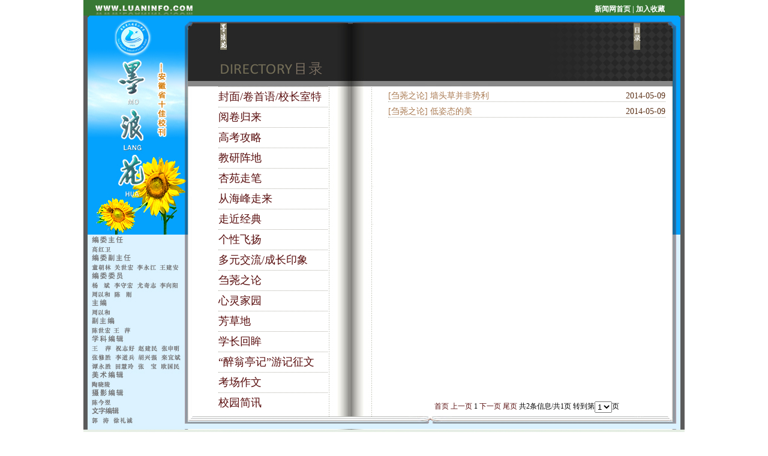

--- FILE ---
content_type: text/html; charset=utf-8
request_url: https://www.luaninfo.com/mlh/dseq/crzl1
body_size: 2670
content:
<!DOCTYPE html>
<html>
<head>
    <meta http-equiv="Content-Type" content="text/html; charset=utf-8" />
    <meta name="application-name" content="六安新闻网" />
    <meta http-equiv="X-UA-Compatible" content="IE=edge" />
    <meta name="renderer" content="webkit" />
    <meta name="format-detection" content="telephone=no, email=no">
    <meta name="HandheldFriendly" content="true" />
    
    <!---->
    <!---->

      
    <title>刍荛之论_第十二期_墨浪花_六安新闻网</title>

    
    <link href="/content/main/contentmanage/special/molanghua/css/default.css?v=m_p0joZQIg-lM8Ebj5IZSbbiQ4wga9TTprdJ4VSWHd0" rel="stylesheet" type="text/css" />

    


    <link href="/content/_common/base/css/power.css" rel="stylesheet" asp-append-version1="true" />


    
<script src="/content/_common/assets/scripts/jquery.min.js"></script>
<script src="/content/_common/assets/scripts/jquery-migrate.min.js"></script>

    <script src="/content/_common/assets/scripts/js.cookie.js" asp-append-version1="true"></script>
    <script src="/content/_common/base/js/webcommon.js" asp-append-version1="true"></script>
    <script src="/content/_common/base/js/layer/layer.js" asp-append-version1="true"></script>
    <script src="/content/_common/base/js/jquery.superslide.js" asp-append-version1="true"></script>
    <script src="/content/_common/assets/scripts/qrcode.min.js" asp-append-version1="true"></script>
    <script src="/content/_common/base/js/power.core.js" asp-append-version1="true"></script>
    <script src="/content/_common/base/js/power.security.csrf.js" asp-append-version1="true"></script>

    <script src="/content/_common/base/js/power.config.js" asp-append-version1="true"></script>

    <script src="/content/_common/base/js/power.loadgrayscale.js" asp-append-version1="true"></script>
    <script src="/content/_common/assets/scripts/js-xss-1.0.14.js" asp-append-version1="true"></script>
    <script src="/content/_common/base/js/power.ui.captcha.js" asp-append-version1="true"></script>
    <script src="/content/_common/base/js/power.ui.js" asp-append-version1="true"></script>
<script>
	
    	var navStr = navigator.userAgent.toLowerCase();
	if(navStr.indexOf("msie 10.0")!==-1||navStr.indexOf("rv:11.0")!==-1){
			document.body.style.display="none";
	}
    
</script>
</head>
<body>
    




<div class="wrap">

    


<span data-power-nodehits-action="/contentmanage/ajax/updatenodehitcount" data-power-nodehits-nodeid="377" display="none"></span>
<!-- content S -->
<div id=page>

<div class="kuangjiali">
<div id="beijing_topt">
<div id="top_l"></div>
<div id="top_r"><a href="http://www.luaninfo.com/" target="_blank" class="line_h20"><font color="#FFFFFF">新闻网首页</font></a> | <a href="#" class="line_h20" onClick="window.external.AddFavorite(document.location.href,document.title)"><font color="#FFFFFF">加入收藏</font></a></div>
</div>
<div id="nrbeijing">
<div id="nrbeijingn">
<div id="nrbeijingn_l">
<div id="nrbeijingn_l_hong"></div>
<div id="nrbeijingn_l_hui"></div>
</div>
<div id="nrbeijingn_r">
<div id="nrbeijingn_r_book">
<div id="nrbeijingn_r_book_top">

	<div id=List_Left>
        

        	<li><a href="/mlh/dseq/fmjsyxzstg" title="封面/卷首语/校长室特稿">封面/卷首语/校长室特稿</a></li>
        	<li><a href="/mlh/dseq/yjgl" title="阅卷归来">阅卷归来</a></li>
        	<li><a href="/mlh/dseq/gkgl10" title="高考攻略">高考攻略</a></li>
        	<li><a href="/mlh/dseq/jyzd11" title="教研阵地">教研阵地</a></li>
        	<li><a href="/mlh/dseq/xyzb11" title="杏苑走笔">杏苑走笔</a></li>
        	<li><a href="/mlh/dseq/chfzl" title="从海峰走来">从海峰走来</a></li>
        	<li><a href="/mlh/dseq/zjjd9" title="走近经典">走近经典</a></li>
        	<li><a href="/mlh/dseq/gxfy11" title="个性飞扬">个性飞扬</a></li>
        	<li><a href="/mlh/dseq/dyjlczyx" title="多元交流/成长印象">多元交流/成长印象</a></li>
        	<li class="on"><a href="/mlh/dseq/crzl1" title="刍荛之论">刍荛之论</a></li>
        	<li><a href="/mlh/dseq/xljy11" title="心灵家园">心灵家园</a></li>
        	<li><a href="/mlh/dseq/fcd11" title="芳草地">芳草地</a></li>
        	<li><a href="/mlh/dseq/xzhm1" title="学长回眸">学长回眸</a></li>
        	<li><a href="/mlh/dseq/zwtjyjzw" title="“醉翁亭记”游记征文">“醉翁亭记”游记征文</a></li>
        	<li><a href="/mlh/dseq/kczw" title="考场作文">考场作文</a></li>
        	<li><a href="/mlh/dseq/xyjx5" title="校园简讯">校园简讯</a></li>


</div>
	<div id=List_right>
<div id=xxlist>
 


<li class="n-1 first">
        <span class="node"><a href="/mlh/dseq/crzl1" title="刍荛之论" target="_blank">[刍荛之论]</a></span>
        <span class="date">2014-05-09</span>
    <a class="tit" href="/mlh/dseq/crzl1/content_5700" target="_blank" title="标题：墙头草并非势利&#xD;&#xA;发表时间：2014-05-09">
        墙头草并非势利
    </a>

    


</li>




<li class="n-2 last">
        <span class="node"><a href="/mlh/dseq/crzl1" title="刍荛之论" target="_blank">[刍荛之论]</a></span>
        <span class="date">2014-05-09</span>
    <a class="tit" href="/mlh/dseq/crzl1/content_5699" target="_blank" title="标题：低姿态的美&#xD;&#xA;发表时间：2014-05-09">
        低姿态的美
    </a>

    


</li>


</div>    
<div id=pagelist class="class_page">



        <a class="first disabled" href="javascript:void(0);">首页</a>
        <a class="prev disabled" href="javascript:void(0);">上一页</a>
<a class='current'>1</a>         <a class="next disabled" href="javascript:void(0);">下一页</a>
        <a class="last disabled" href="javascript:void(0);">尾页</a>
        <span class="total">共2条信息/共1页</span>
        <span class="select">转到第<select id='Jumppage' onchange="if(this.options[this.selectedIndex].value!=''){location=this.options[this.selectedIndex].value;}"><option value='/mlh/dseq/crzl1_1' selected='selected'>1</option></select>页</span>

</div>

</div>
</div>
<div id="nrbeijingn_r_book_down"></div>
</div>
</div>
</div>
</div>
<div id="down">
中共六安市委宣传部主办 承办：六安市委外宣办<br>
六安新闻网版权所有 未经书面允许不得转载信息内容、建立镜像<br>
投稿电话：0564-3284422　投稿邮箱：news@luaninfo.com<br>
经营许可证编号：皖ICP备06002640号
</div>
</div>
<!-- content E -->


</div>
        <input type="hidden" id="currentsiteinfo" data-siteurl="1" data-siteidentifier="main" data-domain="www" data-enablecatalogdomain="False" data-siteajaxrequestprefix="/" />
        <script src="/content/_common/base/js/power.js" asp-append-version1="true"></script>

    
    

</body>
</html>

--- FILE ---
content_type: application/javascript
request_url: https://www.luaninfo.com/content/_common/base/js/webcommon.js
body_size: 2451
content:
//列高度统一
function heightFix(column, column2, sign, offset) {
    var oCol = jQuery(column);
    var oCol2 = jQuery(column2);
    if (sign == undefined) {
        sign = "+";
    }
    if (offset == undefined) {
        offset = 0;
    }
    if (oCol.height() > oCol2.height()) {
        if (sign == "+") {
            oCol2.height(oCol.height() + offset);
        } else {
            oCol2.height(oCol.height() - offset);
        }
    }
}

//显示当前时间
function showDate() {
    var week;
    if (new Date().getDay() == 0) week = "星期日"
    if (new Date().getDay() == 1) week = "星期一"
    if (new Date().getDay() == 2) week = "星期二"
    if (new Date().getDay() == 3) week = "星期三"
    if (new Date().getDay() == 4) week = "星期四"
    if (new Date().getDay() == 5) week = "星期五"
    if (new Date().getDay() == 6) week = "星期六"
    $(".rq").html(new Date().getFullYear() + "年" + (new Date().getMonth() + 1) + "月" + new Date().getDate() + "日 " + week);
}

//获得日期
function RunGLNL(obj) {
    var today = new Date();
    var d = new Array("星期日", "星期一", "星期二", "星期三", "星期四", "星期五", "星期六");
    var DDDD = (today.getFullYear() < 100 ? today.getFullYear() + 1900 : today.getFullYear()) +
        "年" +
        (today.getMonth() + 1) +
        "月" +
        today.getDate() +
        "日";
    DDDD = DDDD + " " + d[today.getDay()];
    jQuery(obj).text(DDDD);
}

// 加入收藏代码 Start -->
function AddFavorite(sURL, sTitle) {
    try {
        var ctrl = navigator.userAgent;
        ctrl = ctrl.toLocaleLowerCase();
        if (document.all || ctrl.match(/msie/) != null || ctrl.match(/trident/) != null) { //IE类浏览器
            window.external.addFavorite(sURL, sTitle);
        } else {
            if (window.sidebar) { //firfox等浏览器
                window.sidebar.addPanel(sTitle, sURL, "");
            } else {
                alert("加入收藏失败，请使用Ctrl+D进行添加");
            }
        }
    } catch (e) {
        alert("加入收藏失败，请使用Ctrl+D进行添加");
    }
}

// 设为首页代码 Start -->

function SetHome(thiss, pageURL) {
    if (document.all) {

        thiss.style.behavior = 'url(#default#homepage)';
        thiss.setHomePage(pageURL);
    } else if (window.sidebar) {
        if (window.netscape) {
            try {
                netscape.security.PrivilegeManager.enablePrivilege("UniversalXPConnect");
            } catch (e) {
                alert(
                    "该操作被浏览器拒绝，如果想启用该功能，请在地址栏内输入 about:config,然后将项 signed.applets.codebase_principal_support 值该为true");
            }
        }
        var prefs = Components.classes['@mozilla.org/preferences-service;1']
            .getService(Components.interfaces.nsIPrefBranch);
        prefs.setCharPref('browser.startup.homepage', pageURL);
    } else {
        alert('您的浏览器不支持自动自动设置首页, 请使用浏览器菜单手动设置!');
    }
}

//针对ie6增加悬停样式
function hover(obj, className) {
    var className = !className ? "hover" : className;
    jQuery(obj)
        .hover(function () { jQuery(this).addClass(className); }, function () { jQuery(this).removeClass(className); });
}

$(document)
    .ready(function () {

        //返回顶部
        var goTop = $('<span id="goTop"></span>');
        $("body").append(goTop);
        var winH,
            winT;
        var winFun = function () {
            winH = $(window).height();
            winT = $(document).scrollTop();
            if (winT > winH) {
                goTop.fadeIn();
            } else {
                goTop.fadeOut();
            }
        };
        goTop.click(function () { $("html, body").animate({ scrollTop: 0 }, 0) });
        $(window).scroll(winFun);

        //搜索、导航遮罩
        var winMark = $('<span id="winMark"></span>');
        $("body").append(winMark);

        var showList = $("[showId]");
        var hideBox = $("[hideBox]");
        showList.click(function () {
            showList.not($(this)).removeClass("on");
            hideBox.not($(this).attr("showId")).removeClass("show");

            if ($(this).hasClass("on")) {
                $(this).removeClass("on");
                $($(this).attr("showId")).removeClass("show");
                winMark.removeClass("show");
            } else {
                $(this).addClass("on");
                $($(this).attr("showId")).addClass("show");
                winMark.addClass("show");
            }
        });
        winMark.click(function () {
            showList.removeClass("on");
            hideBox.removeClass("show");
            $(this).removeClass("show");
        });
    });

//html5 for ie6/7/8
(function () {
    if (!
        /*@cc_on!@*/
        0) {
        return;
    }
    var e =
        "abbr, article, aside, audio, canvas, datalist, details, dialog, eventsource, figure, footer, header, hgroup, mark, menu, meter, nav, output, progress, section, time, video"
            .split(', ');
    var i = e.length;
    while (i--) {
        document.createElement(e[i]);
    }
})();

jQuery(document).ready(function($) {
	showDate();
	//console.log();
});

--- FILE ---
content_type: application/javascript
request_url: https://www.luaninfo.com/content/_common/base/js/power.ui.js
body_size: 3301
content:
/**
 * 此文件的头部注释
 */

/*global jQuery: false */

(function ($) {
    'use strict';

    pe.ui = {};
    var $home = window.top.pe.home;
    var frameHistory = function (frameName) {
        this.frameName = frameName;
        this.records = [];
    };

    frameHistory.prototype = {
        frameName: '',
        add: function (url) {
            this.records.push(url);
        },
        back: function () {
            this.records.pop();
            var src = this.records.pop();
            window.top.$('iframe[data-historian=' + this.frameName + ']').prop('src', src);
        }
    };

    var history = function () {
        var ele;
        if (window.top.pe.ui.history) {
            ele = window.top.pe.ui.history;
        } else {
            window.top.pe.ui.history = ele = {};
        }

        this.records = ele;
    };

    history.prototype = {
        records: null,
        frame: function (name) {
            if (name in this.records) {
                return this.records[name];
            } else {
                var fh = new frameHistory(name);
                this.records[name] = fh;

                return fh;
            }
        }
    };

    pe.ui.historian = function () {
        return new history();
    };

    function bindNewTabLink() {
        $('body')
            .on('click',
                'a',
                function (e) {
                    var $this = $(this),
                        url = $this.prop('href');
                    if (url && ($this.is("[data-tabs-target='_blank']") || e.ctrlKey)) {
                        $home.tabs.addTab(url);
                        return false;
                    }

                    return true;
                });

    }

    $(function () {
        $(".btn.disabled")
            .click(function () {
                return false;
            });
        $('.history-back')
            .each(function (i, n) {
                var frame = $home.currentFrame(),
                    self = $(this);
                if (pe.ui.historian().frame(frame.attr('data-historian')).records.length < 1) {
                    self.addClass('disabled');
                    self.on('click', function (e) { return false; });
                } else {
                    self.on('click',
                        function (e) {
                            var $home = window.top.pe.home,
                                frame = $home.currentFrame();
                            pe.ui.historian().frame(frame.attr('data-historian')).back();

                            return false;
                        });
                }

            });

        bindNewTabLink();
    });

    $('.unselect').on('selectstart', function (e) { return false; }).attr('unselectable', 'on');

    $.each($('a[data-confirm]'),
        function () {
            var $this = $(this);
            var placement = 'bottom';
            if ($this.data('placement')) {
                placement = $this.data('placement');
            }
            var message = $this.attr('data-confirm');
            $this.confirmation({
                placement: placement,
                title: message,
                btnOkLabel: '确定',
                btnCancelLabel: '取消',
                popout: false,
                onConfirm: function (event, element) {
                    var href = $(element).attr('href');
                    if (href) {
                        window.location.href = href;
                    } else {
                        var confirm = $this.data("onConfirm");
                        if (confirm) {
                            confirm();
                        }
                    }

                }
            });
        });



    var videoElements = [];
    /*
    videoSrc：视频地址
    succeedFunc：获取视频帧成功后回调
    errorFunc：获取视频帧失败后回调
    imgWidth：生成图片宽度
    imgHeight：生成图片高度
    */
    pe.ui.VideoCover = function (videoSrc, succeedFunc, errorFunc, imgWidth, imgHeight) {
        if (videoSrc) {
            var videoElement = document.createElement("VIDEO");
            videoElement.src = videoSrc;
            videoElement.muted = true;
            videoElement.autoplay = true;   // 视频一定要设置自动播放，否则抓出来的封面不是白的就是透明的
            videoElement.setAttribute("crossOrigin", 'anonymous');
            videoElement.setAttribute('playsinline', '');
            videoElement.setAttribute('webkit-playsinline', ''); //这个属性是内联播放，避免在ios中，ios会劫持播放器，自动弹出播放界面
            videoElement.addEventListener("loadeddata", () => {
                try {
                    var { videoWidth, videoHeight } = videoElement;  // 获取video的宽高
                    // var maxLength = videoWidth > videoHeight ? videoWidth : videoHeight;
                    // 固定视频缩略图生成比例
                    var imgWidth = 800;
                    var imgHeight = 450;
                    var x = 0, y = 0, width = 0, height = 0;
                    // 计算缩小后图片的宽高以及canvas绘制的位置信息
                    if (videoWidth / videoHeight >= 1.5) {
                        width = imgWidth;
                        height = videoHeight * (imgWidth / videoWidth);
                        x = 0;
                        y = (imgHeight - height) / 2;
                    } else {
                        height = imgHeight;
                        width = videoWidth * (imgHeight / videoHeight);
                        y = 0;
                        x = (imgWidth - width) / 2;
                    }
                    var canvas = document.createElement("canvas");
                    canvas.width = imgWidth;
                    canvas.height = imgHeight;
                    var ctx = canvas.getContext("2d");
                    ctx.fillStyle = "#000";
                    ctx.fillRect(0, 0, imgWidth, imgHeight);
                    ctx.drawImage(videoElement, x, y, width, height);
                    var src = canvas.toDataURL("image/png"); // 完成base64图片的创建
                    if (succeedFunc) { succeedFunc(src) }
                    // 清空video对象
                    videoElements.splice($.inArray(videoElement, videoElements), 1);
                    videoElement = null;
                } catch (e) {
                    if (errorFunc) { errorFunc() }
                }
            })
            videoElement.addEventListener("error", () => {
                if (errorFunc) { errorFunc() }
            });
            videoElements.push(videoElement);   // 存储video对象防止回收
        }
    }

    // 针对前台视频列表页视频封面的帧初始化
    $(function () {
        $(".video-showcover img").each(function () {
            var $imgDiv = $(this),
                videoSrc = $imgDiv.data('videourlforcoverimage');
            pe.ui.VideoCover(videoSrc,
                (src) => { $imgDiv.attr('src', src); },
                () => { $imgDiv.attr('src', '/content/_common/base/img/nopic.gif'); }
            )
        })
    });

    /**
     * HTML标签XSS过滤
     *
     * @param {String} html
     * @return {String}
     */
    pe.ui.filterXSS = function (html) {
        return filterXSS(html, {
            onIgnoreTagAttr: function (tag, name, value, isWhiteAttr) {
                if (name === 'class' ||
                    name === 'hidefocus' ||
                    name.substr(0, 5) === 'data-' ||
                    name.substr(0, 7) === 'action-'
                ) {
                    return name + '="' + filterXSS.escapeAttrValue(value) + '"'; // 通过内置的escapeAttrValue函数来对属性值进行转义
                }
            }
        });
    }

    /**
     * String字符串XSS过滤
     *
     * @param {String} string
     * @return {String}
     */
    pe.ui.filterStringXSS = function (string) {
        return filterXSS(string, {
            whiteList: {},        // 白名单为空，表示过滤所有标签
            stripIgnoreTag: true,      // 过滤所有非白名单标签的HTML
            stripIgnoreTagBody: ['script'] // script标签较特殊，需要过滤标签中间的内容
        }).replace(/'/g, "").replace(/"/g, "");
    }
}(jQuery));